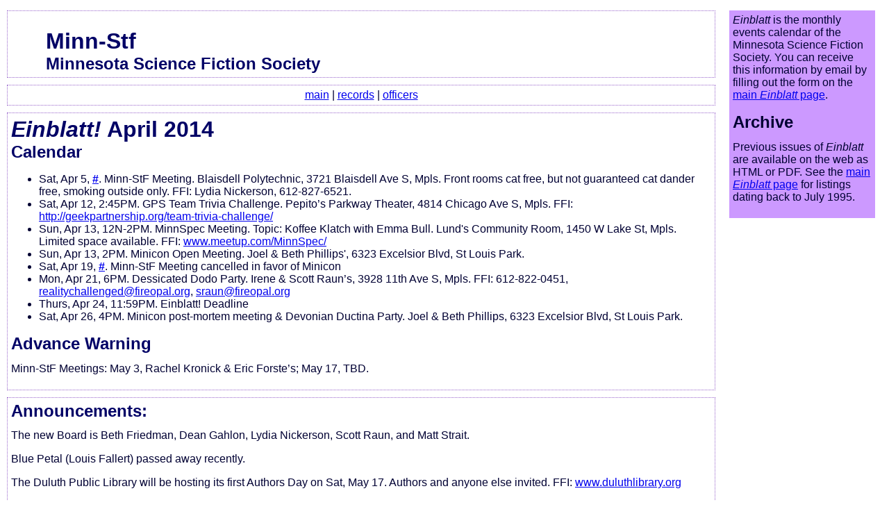

--- FILE ---
content_type: text/html
request_url: https://mnstf.org/einblatt/einblatt-201404.html
body_size: 4385
content:
<?xml version="1.0" encoding="UTF-8"?>
<!DOCTYPE html PUBLIC "-//W3C//DTD XHTML 1.1//EN"
    "http://www.w3.org/TR/xhtml11/DTD/xhtml11.dtd">
<html xmlns="http://www.w3.org/1999/xhtml" xml:lang="en" >
<head>
	<meta http-equiv="content-type" content="text/html; charset=utf-8" />
	<meta name="keywords" content="einblatt minnesota science fiction society mnstf minn-stf sf sci-fi scifi mpls minneapolis fandom Minicon" />
	<meta name="description" content="Einblatt is the monthly events calendar of the Minnesota Science Fiction Society." />

	<title>Minnesota Science Fiction Society - Einblatt! April 2014</title>

	<script type="text/javascript"></script>
	
	<style type="text/css" media="all">
		@import "../mnstf.css";
	</style>

	<style type="text/css" media="all">
		critical_announce {
			color:red;
			}
	</style>
	
</head>

<body>

<div id="Header">
	<h1>Minn-Stf</h1>
	<h2 id="subhead">Minnesota Science Fiction Society</h2>
</div>

<div class="links">
	<a href="http://www.mnstf.org/einblatt/index.html" title="Main page of the Minn-Stf web site.">main</a>&nbsp;|&nbsp;<a href="http://www.mnstf.org/records.html" title="Records of the club.">records</a>&nbsp;|&nbsp;<a href="http://www.mnstf.org/officers.html" title="List of club officers.">officers</a>
</div>

<div id="Sidebar">
	<p class="intro"><em>Einblatt</em> is the monthly events calendar of the Minnesota Science Fiction Society. You can receive this information by email by filling out the form on the <a href="http://www.mnstf.org/einblatt/index.html" title="Einblatt!">main <em>Einblatt</em> page</a>.</p>
	<h2>Archive</h2>
	<p class="intro">Previous issues of <em>Einblatt</em> are available on the web as HTML or PDF. See the <a href="http://www.mnstf.org/einblatt/index.html" title="Einblatt!">main <em>Einblatt</em> page</a> for listings dating back to July 1995.</p>
</div>

<div class="content">
	<h1><em>Einblatt!</em> April 2014</h1>

	<h2>Calendar</h2>
	
	
	
	<ul>
	<li>Sat, Apr 5, <b><a href="#meeting_time" title="Minn-StF Meetings start at 2pm, but there are rarely a lot of people showing up before 4pm. The business meeting will typically be between 5-6pm.">#</a></b>. Minn-StF Meeting. Blaisdell Polytechnic, 3721 Blaisdell Ave S, Mpls. Front rooms cat free, but not guaranteed cat dander free, smoking outside only. FFI: Lydia Nickerson, 612-827-6521.</li>
	<li>Sat, Apr 12, 2:45PM. GPS Team Trivia Challenge. Pepito’s Parkway Theater, 4814 Chicago Ave S, Mpls. FFI: <a href="http://geekpartnership.org/team-trivia-challenge/">http://geekpartnership.org/team-trivia-challenge/</a></li>
	<li>Sun, Apr 13, 12N-2PM. MinnSpec Meeting. Topic: Koffee Klatch with Emma Bull. Lund's Community Room, 1450 W Lake St, Mpls. Limited space available. FFI: <a href="http://www.meetup.com/MinnSpec/">www.meetup.com/MinnSpec/</a></li>
	<li>Sun, Apr 13, 2PM. Minicon Open Meeting. Joel & Beth Phillips', 6323 Excelsior Blvd, St Louis Park.</li>
	<li>Sat, Apr 19, <b><a href="#meeting_time" title="Minn-StF Meetings start at 2pm, but there are rarely a lot of people showing up before 4pm. The business meeting will typically be between 5-6pm.">#</a></b>. Minn-StF Meeting cancelled in favor of Minicon</li>
	<li>Mon, Apr 21, 6PM. Dessicated Dodo Party. Irene & Scott Raun’s, 3928 11th Ave S, Mpls. FFI: 612-822-0451, <a href="mailto:realitychallenged@fireopal.org">realitychallenged@fireopal.org</a>, <a href="mailto:sraun@fireopal.org">sraun@fireopal.org</a></li>
	<li>Thurs, Apr 24, 11:59PM. Einblatt! Deadline</li>
	<li>Sat, Apr 26, 4PM. Minicon post-mortem meeting & Devonian Ductina Party. Joel & Beth Phillips, 6323 Excelsior Blvd, St Louis Park.</li>
	</ul>
	
	<h2>Advance Warning</h2>
	
	<p>Minn-StF Meetings: May 3, Rachel Kronick & Eric Forste’s; May 17, TBD.</p>
	
</div>

<div class="content">
	<h2>Announcements:</h2>

	<p>The new Board is Beth Friedman, Dean Gahlon, Lydia Nickerson, Scott Raun, and Matt Strait.</p>
	<p>Blue Petal (Louis Fallert) passed away recently.</p>
	<p>The Duluth Public Library will be hosting its first Authors Day on Sat, May 17. Authors and anyone else invited. FFI: <a href="http://www.duluthlibrary.org">www.duluthlibrary.org</a></p>
	<p>16th Annual GPS Writing Contest submissions due by May 15th. FFI: <a href="http://geekpartnership.org/writing-contest/">http://geekpartnership.org/writing-contest/</a></p>
	<p>The Minn-StF Picnic will be Saturday, July 19th, starting at 12N.</p>
	<p><b><a href name="meeting_time" title="Minn-StF Meetings start at 2pm, but there are rarely a lot of people showing up before 4pm. The business meeting will typically be between 5-6pm.">#</a></b> - Minn-StF Meetings start at 2pm, but there are rarely a lot of people showing up before 4pm. The business meeting will typically be between 5-6pm.</p>
	<p>Thanks to recent meeting hosts: Mark Richards & Peer Dudda, Sharon Kahn & Richard Tatge, Josh More, Irene & Scott Raun, Shaun Kelly, Erin McKee & David Wilford, Clay Harris, Ann Totusek & Kelly James, Jonathan Adams & Carol Kennedy, Corwin & Dee Brust, Linda Lounsbury, Dean Gahlon & Laura Krentz, Liz Fish, Bill Christ, Beth Friedman, Emily Stewart & Aaron Vander Giessen, Rachel Kronick & Eric Forste, Joel Phillips.</p>

</div>

<div class="content">
	<h2>Birthdays:</h2>

	<p>1: Michael Mornard; 2: Jeffrey A. Ahlstrom; 3: Mike Dorn; 9: Julie Johnson; 13: Dave Romm; 16: Carole Vandal, 18: Shannon Leslie, Richard Tatge; 22: Steven Bond, Laurel Winter; 28: Peg Kerr Ihinger; 29: Martin Schafer</p>
	
</div>

<div class="content">
	<h2>Publishing News</h2>

	<p>Kara Dalkey, "Philosopher Duck," <i>Asimov's</i> for June 2014</p>
	<p><i>Tales of the Unanticipated</i> #31 is now out, including (among other works) material by Minnesotans Cezarija Abartis, S.N. Arly, Eleanor Arnason, Ruth Berman, Ray C. Booth, Suzanne Clarke, Amanda Elg, Terry A. Garey, editor Eric M. Heideman, Rebecca Marjesdatter, the late Ed Rom, Emma Willcox, and Jason D. Wittman.</p>
	<p><i>The Republic of Thieves</i> by Scott Lynch was the #2 hc on the February <i>Locus</i> bestseller list and his <i>The Lies of Locke Lamora</i> was #10 on the paperback list.</p>
	<p><i>The Ocean at the End of the Lane</i> by Neil Gaiman was #hc bestseller on the February <i>Locus</i> list; #4 on the Barnes and Noble/B. Dalton hc list reported in the same issue; and #11 fantasy bestseller on the audible.com list.</p>
	<p>The Lynch and Gaiman hcs were also on the 2013 <i>Locus</i> Recommended Reading list (Fantasy: Novels); other works on the list by locals and ex-locals included "Kormac the Lucky" by Eleanor Arnason; "The Sleeper and the Spindle" by Neil Gaiman; and "The Effigy Engine: A Tale of the Red Hats" by Scott Lynch (Novelettes); and "The Philip Sidney Game" and "The Wildfires of Antarctica," both by Alan DeNiro (Short stories).</p>
	<p>Naomi Kritzer, "Containment Zone," appears in the May/June 2014 <i>Magazine of Fantasy and Science Fiction</i></p>
	<p>G. David Nordley, "Haumea," appears in anthology <i>Extreme Planets</i> (ed. D Conyers et al; Chaosium tp)</p>
	<p>Kij Johnson, "At the Mouth of the River of Bees," reprinted in <i>Galaxy's Edge</i> #6 (January 2014)</p>
	<p>Kij Johnson will be an instructor at this summer's Clarion West workshop; Steven Brust and Scott Lynch are instructors at the Visible Paradise workshop in October.</p>

	<p><small>pb=mass market paperback. hc=hardcover. tp=trade paperback nf=nonfiction. coll=collection. anth=anthology. r=reissue</small></p>
	
</div>

<div class="content">
	<h2>Conventions</h2>

	<p>Apr 17&frac12;-20. Minicon 49, Bloomington, MN. GoHs: Catherynne M. Valente, Janny Wurts & Don Maitz. FFI: <a href="http://www.mnstf.org/minicon49/">http://www.mnstf.org/minicon49/</a></p>
	<p>May 16-18. CONsoleRoom. Bloomington, MN. FFI: <a href="http://console-room.mpls.cx/">http://console-room.mpls.cx/</a></p>
	<p>May 23-25, Brit Con MN, St Louis Park, MN. GoHs: Martin Powell, Fastner & Larson, Steve Roberts. FFI: <a href="http://www.britconmn.org">http://www.britconmn.org</a></p>
	<p>June 20-22. Fourth Street Fantasy, St. Louis Park, MN. Adult: $65 (though May 31); child: $30 <a href="http://www.4thstreetfantasy.com/2014/">http://www.4thstreetfantasy.com/2014/</a></p>
	<p>Jul 17-20. Detcon 1 (NASFIC). Detroit, MI. FFI: <a href="http://detcon1.org/">http://detcon1.org/</a></p>
	<p>Jul 25-27. Diversicon 22. GoHs; Carolyn Ives Gilman, Terry A. Garey. Best Western Bandana Square, St Paul. FFI: <a href="http://www.diversicon.org/">http://www.diversicon.org/</a></p>
	<p>Aug 14-18. Loncon 3. London, England. FFI: <a href="http://www.loncon3.org/">http://www.loncon3.org/</a></p>
	<p>Apr 2-5, 2015. Minicon 50, Bloomington, MN. GoHs: Jane Yolen, Larry Niven, Brandon Sanderson, Adam Stemple & Tom Doherty. FFI: <a href="http://www.mnstf.org/minicon50/">http://www.mnstf.org/minicon50/</a></p>

</div>

<div class="content">
	<h2>Ongoing Information</h2>
	
	<p>Board of Directors: Beth Friedman, Dean Gahlon, Lydia Nickerson, Scott Raun & Matt Strait - <a href="mailto:board@mnstf.org">board@mnstf.org</a>. Mn-STF meetings are held the 1st and 3rd Saturday every month, Board meeting minutes are posted at <a href="http://www.mnstf.org/records/board-minutes/">http://www.mnstf.org/records/board-minutes/</a>, check there for the next board meeting.</p>
	<p>Minn-STF web site at: <a href="http://www.mnstf.org/">www.mnstf.org/</a>. Minicon web site at: <a href="http://www.mnstf.org/minicon/">www.mnstf.org/minicon/</a>.</p>
	<p>Gamesday Players: Board &amp; card gaming almost every Friday evening. FFI: Richard Tatge at 612-827-3228.</p>
	<p>Filk Circle: open to all who like to participate in music with f/sf lyrics. 4th Sunday at 5pm. FFI: Rich Brown, 651-646-2159, <a href="mailto:rab@freemars.org">rab@freemars.org</a></p>
	<p><b>PRINT FANDOM LIVES!</b> Stipple-Apa is a healthy general-interest publication with members in six countries. Local collations are every six weeks. Chat with fellow fans the classic way. FFI: Jeanne Mealy, 651-771-7226</p>
	<p>Einblatt from July 95 to date is on the web at <a href="http://www.mnstf.org/einblatt/">www.mnstf.org/einblatt/</a>. Einblatt is distributed via e-mailing-list - sign up at the website (<a href="http://www.mnstf.org/einblatt/">here</a>). The Dead-tree Einblatt is available by subscription. Cost is $10, payable by check mailed to the Minn-StF PO Box, check or cash handed to YrHumbleEinblattEd (as of December 2009, Scott Raun), or PayPal to <a href="mailto:webmaster@minicon.org">webmaster@minicon.org</a>.</p>
	<p>This Einblatt was edited by Scott Raun with the assistance of Denny Lien (publishing news) and Kevin Austin(conventions).</p>
	<p>Einblatt is a monthly publication of the Minnesota Science Fiction Society, devoted to news of the local SF community. E-mail same to <a href="mailto:einblatt@mnstf.org">einblatt@mnstf.org</a>, or send to Scott Raun, 3928 11th Ave. S., Minneapolis, MN 55407; or call him at 612-822-0451. Email submissions most preferred, no phone calls after 10pm. // Next Einblatt! Deadline: 11:59PM April 24<sup>th</sup>, 2014.</p>
	
</div>

</body>
</html>

--- FILE ---
content_type: text/css
request_url: https://mnstf.org/mnstf.css
body_size: 316
content:
/* HTML elements */
body {
	background-color: #FFF;
	color: #003;
	font-family: arial,helvetica,sans-serif;
	font-style: normal;
	font-variant: normal;
	font-weight: normal;
	margin: 0px;
	padding: 0px;
}

p {
	margin: 0 0 1em 0;
}

h1 {
	font-weight: 800;
	margin: 0;
	color: #006;
	background-color: #FFF;
}

h2 {
	font-weight: 800;
	margin: 0 0 1ex 0;
	color: #006;
	background-color: #FFF;
}

img {
	float: left;
	margin: 0px 5px 5px 5px;
	border-width: 0;
	display: block;
}

strong {
	color: #003;
	background-color: #FFF;
	font-weight: 600;
}

form {
	margin: 0 0 0 15px;
}

/* elements specific to this site */
.content {
	position: relative;
	z-index: 1;
	margin: 0 250px 10px 10px;
	padding: 5px;
	border-color: #96C;
	border-width: thin;
	border-style: dotted;
	min-width: 250px;
}

#Header {
	position: relative;
	z-index: 1;
	margin: 15px 250px 10px 10px;
	padding: 25px 5px 5px 55px;
	border-color: #96C;
	border-width: thin;
	border-style: dotted;
	min-width: 250px;
	background-image: url(mnstficons/mnstf-logo-co-icon.gif);
	background-repeat: no-repeat;
	background-position: 5px 2px;
	color: #003;
	background-color: #FFF;
}

#subhead { margin: 0; }

.links {
	position: relative;
	z-index: 1;
	margin: 0px 250px 10px 10px;
	padding: 5px;
	border-color: #96C;
	border-width: thin;
	border-style: dotted;
	text-align: center;
	min-width: 250px;
	color: #003;
	background-color: #FFF;
}

#Sidebar {
	position: absolute;
	top: 15px;
	right: 20px;
	color: #003;
	background-color: #C9F;
	padding: 5px;
	width: 200px;
	margin: 0 0 0 210px;
}

body>#Sidebar { width: 200px; }

#Sidebar h2 {
	color: #003;
	background-color: #C9F !important;
}

#Sidebar h1 {
	color: #003;
	background-color: #C9F !important;
}
